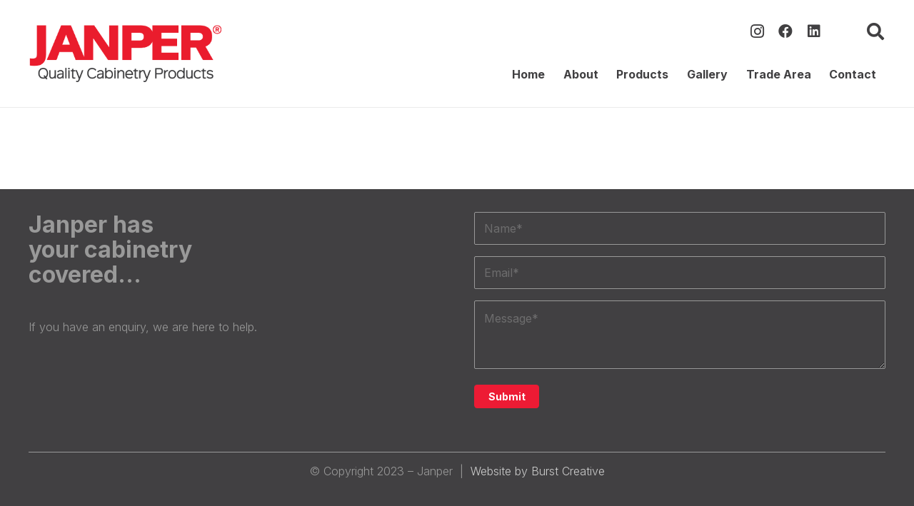

--- FILE ---
content_type: text/html; charset=utf-8
request_url: https://www.google.com/recaptcha/api2/anchor?ar=1&k=6LfWso8qAAAAAMm80yNDCPQfbGDvqvJ2FC9i2_sz&co=aHR0cHM6Ly93d3cuamFucGVyLmNvbS5hdTo0NDM.&hl=en&v=PoyoqOPhxBO7pBk68S4YbpHZ&size=invisible&anchor-ms=20000&execute-ms=30000&cb=z328ubuun7b4
body_size: 48629
content:
<!DOCTYPE HTML><html dir="ltr" lang="en"><head><meta http-equiv="Content-Type" content="text/html; charset=UTF-8">
<meta http-equiv="X-UA-Compatible" content="IE=edge">
<title>reCAPTCHA</title>
<style type="text/css">
/* cyrillic-ext */
@font-face {
  font-family: 'Roboto';
  font-style: normal;
  font-weight: 400;
  font-stretch: 100%;
  src: url(//fonts.gstatic.com/s/roboto/v48/KFO7CnqEu92Fr1ME7kSn66aGLdTylUAMa3GUBHMdazTgWw.woff2) format('woff2');
  unicode-range: U+0460-052F, U+1C80-1C8A, U+20B4, U+2DE0-2DFF, U+A640-A69F, U+FE2E-FE2F;
}
/* cyrillic */
@font-face {
  font-family: 'Roboto';
  font-style: normal;
  font-weight: 400;
  font-stretch: 100%;
  src: url(//fonts.gstatic.com/s/roboto/v48/KFO7CnqEu92Fr1ME7kSn66aGLdTylUAMa3iUBHMdazTgWw.woff2) format('woff2');
  unicode-range: U+0301, U+0400-045F, U+0490-0491, U+04B0-04B1, U+2116;
}
/* greek-ext */
@font-face {
  font-family: 'Roboto';
  font-style: normal;
  font-weight: 400;
  font-stretch: 100%;
  src: url(//fonts.gstatic.com/s/roboto/v48/KFO7CnqEu92Fr1ME7kSn66aGLdTylUAMa3CUBHMdazTgWw.woff2) format('woff2');
  unicode-range: U+1F00-1FFF;
}
/* greek */
@font-face {
  font-family: 'Roboto';
  font-style: normal;
  font-weight: 400;
  font-stretch: 100%;
  src: url(//fonts.gstatic.com/s/roboto/v48/KFO7CnqEu92Fr1ME7kSn66aGLdTylUAMa3-UBHMdazTgWw.woff2) format('woff2');
  unicode-range: U+0370-0377, U+037A-037F, U+0384-038A, U+038C, U+038E-03A1, U+03A3-03FF;
}
/* math */
@font-face {
  font-family: 'Roboto';
  font-style: normal;
  font-weight: 400;
  font-stretch: 100%;
  src: url(//fonts.gstatic.com/s/roboto/v48/KFO7CnqEu92Fr1ME7kSn66aGLdTylUAMawCUBHMdazTgWw.woff2) format('woff2');
  unicode-range: U+0302-0303, U+0305, U+0307-0308, U+0310, U+0312, U+0315, U+031A, U+0326-0327, U+032C, U+032F-0330, U+0332-0333, U+0338, U+033A, U+0346, U+034D, U+0391-03A1, U+03A3-03A9, U+03B1-03C9, U+03D1, U+03D5-03D6, U+03F0-03F1, U+03F4-03F5, U+2016-2017, U+2034-2038, U+203C, U+2040, U+2043, U+2047, U+2050, U+2057, U+205F, U+2070-2071, U+2074-208E, U+2090-209C, U+20D0-20DC, U+20E1, U+20E5-20EF, U+2100-2112, U+2114-2115, U+2117-2121, U+2123-214F, U+2190, U+2192, U+2194-21AE, U+21B0-21E5, U+21F1-21F2, U+21F4-2211, U+2213-2214, U+2216-22FF, U+2308-230B, U+2310, U+2319, U+231C-2321, U+2336-237A, U+237C, U+2395, U+239B-23B7, U+23D0, U+23DC-23E1, U+2474-2475, U+25AF, U+25B3, U+25B7, U+25BD, U+25C1, U+25CA, U+25CC, U+25FB, U+266D-266F, U+27C0-27FF, U+2900-2AFF, U+2B0E-2B11, U+2B30-2B4C, U+2BFE, U+3030, U+FF5B, U+FF5D, U+1D400-1D7FF, U+1EE00-1EEFF;
}
/* symbols */
@font-face {
  font-family: 'Roboto';
  font-style: normal;
  font-weight: 400;
  font-stretch: 100%;
  src: url(//fonts.gstatic.com/s/roboto/v48/KFO7CnqEu92Fr1ME7kSn66aGLdTylUAMaxKUBHMdazTgWw.woff2) format('woff2');
  unicode-range: U+0001-000C, U+000E-001F, U+007F-009F, U+20DD-20E0, U+20E2-20E4, U+2150-218F, U+2190, U+2192, U+2194-2199, U+21AF, U+21E6-21F0, U+21F3, U+2218-2219, U+2299, U+22C4-22C6, U+2300-243F, U+2440-244A, U+2460-24FF, U+25A0-27BF, U+2800-28FF, U+2921-2922, U+2981, U+29BF, U+29EB, U+2B00-2BFF, U+4DC0-4DFF, U+FFF9-FFFB, U+10140-1018E, U+10190-1019C, U+101A0, U+101D0-101FD, U+102E0-102FB, U+10E60-10E7E, U+1D2C0-1D2D3, U+1D2E0-1D37F, U+1F000-1F0FF, U+1F100-1F1AD, U+1F1E6-1F1FF, U+1F30D-1F30F, U+1F315, U+1F31C, U+1F31E, U+1F320-1F32C, U+1F336, U+1F378, U+1F37D, U+1F382, U+1F393-1F39F, U+1F3A7-1F3A8, U+1F3AC-1F3AF, U+1F3C2, U+1F3C4-1F3C6, U+1F3CA-1F3CE, U+1F3D4-1F3E0, U+1F3ED, U+1F3F1-1F3F3, U+1F3F5-1F3F7, U+1F408, U+1F415, U+1F41F, U+1F426, U+1F43F, U+1F441-1F442, U+1F444, U+1F446-1F449, U+1F44C-1F44E, U+1F453, U+1F46A, U+1F47D, U+1F4A3, U+1F4B0, U+1F4B3, U+1F4B9, U+1F4BB, U+1F4BF, U+1F4C8-1F4CB, U+1F4D6, U+1F4DA, U+1F4DF, U+1F4E3-1F4E6, U+1F4EA-1F4ED, U+1F4F7, U+1F4F9-1F4FB, U+1F4FD-1F4FE, U+1F503, U+1F507-1F50B, U+1F50D, U+1F512-1F513, U+1F53E-1F54A, U+1F54F-1F5FA, U+1F610, U+1F650-1F67F, U+1F687, U+1F68D, U+1F691, U+1F694, U+1F698, U+1F6AD, U+1F6B2, U+1F6B9-1F6BA, U+1F6BC, U+1F6C6-1F6CF, U+1F6D3-1F6D7, U+1F6E0-1F6EA, U+1F6F0-1F6F3, U+1F6F7-1F6FC, U+1F700-1F7FF, U+1F800-1F80B, U+1F810-1F847, U+1F850-1F859, U+1F860-1F887, U+1F890-1F8AD, U+1F8B0-1F8BB, U+1F8C0-1F8C1, U+1F900-1F90B, U+1F93B, U+1F946, U+1F984, U+1F996, U+1F9E9, U+1FA00-1FA6F, U+1FA70-1FA7C, U+1FA80-1FA89, U+1FA8F-1FAC6, U+1FACE-1FADC, U+1FADF-1FAE9, U+1FAF0-1FAF8, U+1FB00-1FBFF;
}
/* vietnamese */
@font-face {
  font-family: 'Roboto';
  font-style: normal;
  font-weight: 400;
  font-stretch: 100%;
  src: url(//fonts.gstatic.com/s/roboto/v48/KFO7CnqEu92Fr1ME7kSn66aGLdTylUAMa3OUBHMdazTgWw.woff2) format('woff2');
  unicode-range: U+0102-0103, U+0110-0111, U+0128-0129, U+0168-0169, U+01A0-01A1, U+01AF-01B0, U+0300-0301, U+0303-0304, U+0308-0309, U+0323, U+0329, U+1EA0-1EF9, U+20AB;
}
/* latin-ext */
@font-face {
  font-family: 'Roboto';
  font-style: normal;
  font-weight: 400;
  font-stretch: 100%;
  src: url(//fonts.gstatic.com/s/roboto/v48/KFO7CnqEu92Fr1ME7kSn66aGLdTylUAMa3KUBHMdazTgWw.woff2) format('woff2');
  unicode-range: U+0100-02BA, U+02BD-02C5, U+02C7-02CC, U+02CE-02D7, U+02DD-02FF, U+0304, U+0308, U+0329, U+1D00-1DBF, U+1E00-1E9F, U+1EF2-1EFF, U+2020, U+20A0-20AB, U+20AD-20C0, U+2113, U+2C60-2C7F, U+A720-A7FF;
}
/* latin */
@font-face {
  font-family: 'Roboto';
  font-style: normal;
  font-weight: 400;
  font-stretch: 100%;
  src: url(//fonts.gstatic.com/s/roboto/v48/KFO7CnqEu92Fr1ME7kSn66aGLdTylUAMa3yUBHMdazQ.woff2) format('woff2');
  unicode-range: U+0000-00FF, U+0131, U+0152-0153, U+02BB-02BC, U+02C6, U+02DA, U+02DC, U+0304, U+0308, U+0329, U+2000-206F, U+20AC, U+2122, U+2191, U+2193, U+2212, U+2215, U+FEFF, U+FFFD;
}
/* cyrillic-ext */
@font-face {
  font-family: 'Roboto';
  font-style: normal;
  font-weight: 500;
  font-stretch: 100%;
  src: url(//fonts.gstatic.com/s/roboto/v48/KFO7CnqEu92Fr1ME7kSn66aGLdTylUAMa3GUBHMdazTgWw.woff2) format('woff2');
  unicode-range: U+0460-052F, U+1C80-1C8A, U+20B4, U+2DE0-2DFF, U+A640-A69F, U+FE2E-FE2F;
}
/* cyrillic */
@font-face {
  font-family: 'Roboto';
  font-style: normal;
  font-weight: 500;
  font-stretch: 100%;
  src: url(//fonts.gstatic.com/s/roboto/v48/KFO7CnqEu92Fr1ME7kSn66aGLdTylUAMa3iUBHMdazTgWw.woff2) format('woff2');
  unicode-range: U+0301, U+0400-045F, U+0490-0491, U+04B0-04B1, U+2116;
}
/* greek-ext */
@font-face {
  font-family: 'Roboto';
  font-style: normal;
  font-weight: 500;
  font-stretch: 100%;
  src: url(//fonts.gstatic.com/s/roboto/v48/KFO7CnqEu92Fr1ME7kSn66aGLdTylUAMa3CUBHMdazTgWw.woff2) format('woff2');
  unicode-range: U+1F00-1FFF;
}
/* greek */
@font-face {
  font-family: 'Roboto';
  font-style: normal;
  font-weight: 500;
  font-stretch: 100%;
  src: url(//fonts.gstatic.com/s/roboto/v48/KFO7CnqEu92Fr1ME7kSn66aGLdTylUAMa3-UBHMdazTgWw.woff2) format('woff2');
  unicode-range: U+0370-0377, U+037A-037F, U+0384-038A, U+038C, U+038E-03A1, U+03A3-03FF;
}
/* math */
@font-face {
  font-family: 'Roboto';
  font-style: normal;
  font-weight: 500;
  font-stretch: 100%;
  src: url(//fonts.gstatic.com/s/roboto/v48/KFO7CnqEu92Fr1ME7kSn66aGLdTylUAMawCUBHMdazTgWw.woff2) format('woff2');
  unicode-range: U+0302-0303, U+0305, U+0307-0308, U+0310, U+0312, U+0315, U+031A, U+0326-0327, U+032C, U+032F-0330, U+0332-0333, U+0338, U+033A, U+0346, U+034D, U+0391-03A1, U+03A3-03A9, U+03B1-03C9, U+03D1, U+03D5-03D6, U+03F0-03F1, U+03F4-03F5, U+2016-2017, U+2034-2038, U+203C, U+2040, U+2043, U+2047, U+2050, U+2057, U+205F, U+2070-2071, U+2074-208E, U+2090-209C, U+20D0-20DC, U+20E1, U+20E5-20EF, U+2100-2112, U+2114-2115, U+2117-2121, U+2123-214F, U+2190, U+2192, U+2194-21AE, U+21B0-21E5, U+21F1-21F2, U+21F4-2211, U+2213-2214, U+2216-22FF, U+2308-230B, U+2310, U+2319, U+231C-2321, U+2336-237A, U+237C, U+2395, U+239B-23B7, U+23D0, U+23DC-23E1, U+2474-2475, U+25AF, U+25B3, U+25B7, U+25BD, U+25C1, U+25CA, U+25CC, U+25FB, U+266D-266F, U+27C0-27FF, U+2900-2AFF, U+2B0E-2B11, U+2B30-2B4C, U+2BFE, U+3030, U+FF5B, U+FF5D, U+1D400-1D7FF, U+1EE00-1EEFF;
}
/* symbols */
@font-face {
  font-family: 'Roboto';
  font-style: normal;
  font-weight: 500;
  font-stretch: 100%;
  src: url(//fonts.gstatic.com/s/roboto/v48/KFO7CnqEu92Fr1ME7kSn66aGLdTylUAMaxKUBHMdazTgWw.woff2) format('woff2');
  unicode-range: U+0001-000C, U+000E-001F, U+007F-009F, U+20DD-20E0, U+20E2-20E4, U+2150-218F, U+2190, U+2192, U+2194-2199, U+21AF, U+21E6-21F0, U+21F3, U+2218-2219, U+2299, U+22C4-22C6, U+2300-243F, U+2440-244A, U+2460-24FF, U+25A0-27BF, U+2800-28FF, U+2921-2922, U+2981, U+29BF, U+29EB, U+2B00-2BFF, U+4DC0-4DFF, U+FFF9-FFFB, U+10140-1018E, U+10190-1019C, U+101A0, U+101D0-101FD, U+102E0-102FB, U+10E60-10E7E, U+1D2C0-1D2D3, U+1D2E0-1D37F, U+1F000-1F0FF, U+1F100-1F1AD, U+1F1E6-1F1FF, U+1F30D-1F30F, U+1F315, U+1F31C, U+1F31E, U+1F320-1F32C, U+1F336, U+1F378, U+1F37D, U+1F382, U+1F393-1F39F, U+1F3A7-1F3A8, U+1F3AC-1F3AF, U+1F3C2, U+1F3C4-1F3C6, U+1F3CA-1F3CE, U+1F3D4-1F3E0, U+1F3ED, U+1F3F1-1F3F3, U+1F3F5-1F3F7, U+1F408, U+1F415, U+1F41F, U+1F426, U+1F43F, U+1F441-1F442, U+1F444, U+1F446-1F449, U+1F44C-1F44E, U+1F453, U+1F46A, U+1F47D, U+1F4A3, U+1F4B0, U+1F4B3, U+1F4B9, U+1F4BB, U+1F4BF, U+1F4C8-1F4CB, U+1F4D6, U+1F4DA, U+1F4DF, U+1F4E3-1F4E6, U+1F4EA-1F4ED, U+1F4F7, U+1F4F9-1F4FB, U+1F4FD-1F4FE, U+1F503, U+1F507-1F50B, U+1F50D, U+1F512-1F513, U+1F53E-1F54A, U+1F54F-1F5FA, U+1F610, U+1F650-1F67F, U+1F687, U+1F68D, U+1F691, U+1F694, U+1F698, U+1F6AD, U+1F6B2, U+1F6B9-1F6BA, U+1F6BC, U+1F6C6-1F6CF, U+1F6D3-1F6D7, U+1F6E0-1F6EA, U+1F6F0-1F6F3, U+1F6F7-1F6FC, U+1F700-1F7FF, U+1F800-1F80B, U+1F810-1F847, U+1F850-1F859, U+1F860-1F887, U+1F890-1F8AD, U+1F8B0-1F8BB, U+1F8C0-1F8C1, U+1F900-1F90B, U+1F93B, U+1F946, U+1F984, U+1F996, U+1F9E9, U+1FA00-1FA6F, U+1FA70-1FA7C, U+1FA80-1FA89, U+1FA8F-1FAC6, U+1FACE-1FADC, U+1FADF-1FAE9, U+1FAF0-1FAF8, U+1FB00-1FBFF;
}
/* vietnamese */
@font-face {
  font-family: 'Roboto';
  font-style: normal;
  font-weight: 500;
  font-stretch: 100%;
  src: url(//fonts.gstatic.com/s/roboto/v48/KFO7CnqEu92Fr1ME7kSn66aGLdTylUAMa3OUBHMdazTgWw.woff2) format('woff2');
  unicode-range: U+0102-0103, U+0110-0111, U+0128-0129, U+0168-0169, U+01A0-01A1, U+01AF-01B0, U+0300-0301, U+0303-0304, U+0308-0309, U+0323, U+0329, U+1EA0-1EF9, U+20AB;
}
/* latin-ext */
@font-face {
  font-family: 'Roboto';
  font-style: normal;
  font-weight: 500;
  font-stretch: 100%;
  src: url(//fonts.gstatic.com/s/roboto/v48/KFO7CnqEu92Fr1ME7kSn66aGLdTylUAMa3KUBHMdazTgWw.woff2) format('woff2');
  unicode-range: U+0100-02BA, U+02BD-02C5, U+02C7-02CC, U+02CE-02D7, U+02DD-02FF, U+0304, U+0308, U+0329, U+1D00-1DBF, U+1E00-1E9F, U+1EF2-1EFF, U+2020, U+20A0-20AB, U+20AD-20C0, U+2113, U+2C60-2C7F, U+A720-A7FF;
}
/* latin */
@font-face {
  font-family: 'Roboto';
  font-style: normal;
  font-weight: 500;
  font-stretch: 100%;
  src: url(//fonts.gstatic.com/s/roboto/v48/KFO7CnqEu92Fr1ME7kSn66aGLdTylUAMa3yUBHMdazQ.woff2) format('woff2');
  unicode-range: U+0000-00FF, U+0131, U+0152-0153, U+02BB-02BC, U+02C6, U+02DA, U+02DC, U+0304, U+0308, U+0329, U+2000-206F, U+20AC, U+2122, U+2191, U+2193, U+2212, U+2215, U+FEFF, U+FFFD;
}
/* cyrillic-ext */
@font-face {
  font-family: 'Roboto';
  font-style: normal;
  font-weight: 900;
  font-stretch: 100%;
  src: url(//fonts.gstatic.com/s/roboto/v48/KFO7CnqEu92Fr1ME7kSn66aGLdTylUAMa3GUBHMdazTgWw.woff2) format('woff2');
  unicode-range: U+0460-052F, U+1C80-1C8A, U+20B4, U+2DE0-2DFF, U+A640-A69F, U+FE2E-FE2F;
}
/* cyrillic */
@font-face {
  font-family: 'Roboto';
  font-style: normal;
  font-weight: 900;
  font-stretch: 100%;
  src: url(//fonts.gstatic.com/s/roboto/v48/KFO7CnqEu92Fr1ME7kSn66aGLdTylUAMa3iUBHMdazTgWw.woff2) format('woff2');
  unicode-range: U+0301, U+0400-045F, U+0490-0491, U+04B0-04B1, U+2116;
}
/* greek-ext */
@font-face {
  font-family: 'Roboto';
  font-style: normal;
  font-weight: 900;
  font-stretch: 100%;
  src: url(//fonts.gstatic.com/s/roboto/v48/KFO7CnqEu92Fr1ME7kSn66aGLdTylUAMa3CUBHMdazTgWw.woff2) format('woff2');
  unicode-range: U+1F00-1FFF;
}
/* greek */
@font-face {
  font-family: 'Roboto';
  font-style: normal;
  font-weight: 900;
  font-stretch: 100%;
  src: url(//fonts.gstatic.com/s/roboto/v48/KFO7CnqEu92Fr1ME7kSn66aGLdTylUAMa3-UBHMdazTgWw.woff2) format('woff2');
  unicode-range: U+0370-0377, U+037A-037F, U+0384-038A, U+038C, U+038E-03A1, U+03A3-03FF;
}
/* math */
@font-face {
  font-family: 'Roboto';
  font-style: normal;
  font-weight: 900;
  font-stretch: 100%;
  src: url(//fonts.gstatic.com/s/roboto/v48/KFO7CnqEu92Fr1ME7kSn66aGLdTylUAMawCUBHMdazTgWw.woff2) format('woff2');
  unicode-range: U+0302-0303, U+0305, U+0307-0308, U+0310, U+0312, U+0315, U+031A, U+0326-0327, U+032C, U+032F-0330, U+0332-0333, U+0338, U+033A, U+0346, U+034D, U+0391-03A1, U+03A3-03A9, U+03B1-03C9, U+03D1, U+03D5-03D6, U+03F0-03F1, U+03F4-03F5, U+2016-2017, U+2034-2038, U+203C, U+2040, U+2043, U+2047, U+2050, U+2057, U+205F, U+2070-2071, U+2074-208E, U+2090-209C, U+20D0-20DC, U+20E1, U+20E5-20EF, U+2100-2112, U+2114-2115, U+2117-2121, U+2123-214F, U+2190, U+2192, U+2194-21AE, U+21B0-21E5, U+21F1-21F2, U+21F4-2211, U+2213-2214, U+2216-22FF, U+2308-230B, U+2310, U+2319, U+231C-2321, U+2336-237A, U+237C, U+2395, U+239B-23B7, U+23D0, U+23DC-23E1, U+2474-2475, U+25AF, U+25B3, U+25B7, U+25BD, U+25C1, U+25CA, U+25CC, U+25FB, U+266D-266F, U+27C0-27FF, U+2900-2AFF, U+2B0E-2B11, U+2B30-2B4C, U+2BFE, U+3030, U+FF5B, U+FF5D, U+1D400-1D7FF, U+1EE00-1EEFF;
}
/* symbols */
@font-face {
  font-family: 'Roboto';
  font-style: normal;
  font-weight: 900;
  font-stretch: 100%;
  src: url(//fonts.gstatic.com/s/roboto/v48/KFO7CnqEu92Fr1ME7kSn66aGLdTylUAMaxKUBHMdazTgWw.woff2) format('woff2');
  unicode-range: U+0001-000C, U+000E-001F, U+007F-009F, U+20DD-20E0, U+20E2-20E4, U+2150-218F, U+2190, U+2192, U+2194-2199, U+21AF, U+21E6-21F0, U+21F3, U+2218-2219, U+2299, U+22C4-22C6, U+2300-243F, U+2440-244A, U+2460-24FF, U+25A0-27BF, U+2800-28FF, U+2921-2922, U+2981, U+29BF, U+29EB, U+2B00-2BFF, U+4DC0-4DFF, U+FFF9-FFFB, U+10140-1018E, U+10190-1019C, U+101A0, U+101D0-101FD, U+102E0-102FB, U+10E60-10E7E, U+1D2C0-1D2D3, U+1D2E0-1D37F, U+1F000-1F0FF, U+1F100-1F1AD, U+1F1E6-1F1FF, U+1F30D-1F30F, U+1F315, U+1F31C, U+1F31E, U+1F320-1F32C, U+1F336, U+1F378, U+1F37D, U+1F382, U+1F393-1F39F, U+1F3A7-1F3A8, U+1F3AC-1F3AF, U+1F3C2, U+1F3C4-1F3C6, U+1F3CA-1F3CE, U+1F3D4-1F3E0, U+1F3ED, U+1F3F1-1F3F3, U+1F3F5-1F3F7, U+1F408, U+1F415, U+1F41F, U+1F426, U+1F43F, U+1F441-1F442, U+1F444, U+1F446-1F449, U+1F44C-1F44E, U+1F453, U+1F46A, U+1F47D, U+1F4A3, U+1F4B0, U+1F4B3, U+1F4B9, U+1F4BB, U+1F4BF, U+1F4C8-1F4CB, U+1F4D6, U+1F4DA, U+1F4DF, U+1F4E3-1F4E6, U+1F4EA-1F4ED, U+1F4F7, U+1F4F9-1F4FB, U+1F4FD-1F4FE, U+1F503, U+1F507-1F50B, U+1F50D, U+1F512-1F513, U+1F53E-1F54A, U+1F54F-1F5FA, U+1F610, U+1F650-1F67F, U+1F687, U+1F68D, U+1F691, U+1F694, U+1F698, U+1F6AD, U+1F6B2, U+1F6B9-1F6BA, U+1F6BC, U+1F6C6-1F6CF, U+1F6D3-1F6D7, U+1F6E0-1F6EA, U+1F6F0-1F6F3, U+1F6F7-1F6FC, U+1F700-1F7FF, U+1F800-1F80B, U+1F810-1F847, U+1F850-1F859, U+1F860-1F887, U+1F890-1F8AD, U+1F8B0-1F8BB, U+1F8C0-1F8C1, U+1F900-1F90B, U+1F93B, U+1F946, U+1F984, U+1F996, U+1F9E9, U+1FA00-1FA6F, U+1FA70-1FA7C, U+1FA80-1FA89, U+1FA8F-1FAC6, U+1FACE-1FADC, U+1FADF-1FAE9, U+1FAF0-1FAF8, U+1FB00-1FBFF;
}
/* vietnamese */
@font-face {
  font-family: 'Roboto';
  font-style: normal;
  font-weight: 900;
  font-stretch: 100%;
  src: url(//fonts.gstatic.com/s/roboto/v48/KFO7CnqEu92Fr1ME7kSn66aGLdTylUAMa3OUBHMdazTgWw.woff2) format('woff2');
  unicode-range: U+0102-0103, U+0110-0111, U+0128-0129, U+0168-0169, U+01A0-01A1, U+01AF-01B0, U+0300-0301, U+0303-0304, U+0308-0309, U+0323, U+0329, U+1EA0-1EF9, U+20AB;
}
/* latin-ext */
@font-face {
  font-family: 'Roboto';
  font-style: normal;
  font-weight: 900;
  font-stretch: 100%;
  src: url(//fonts.gstatic.com/s/roboto/v48/KFO7CnqEu92Fr1ME7kSn66aGLdTylUAMa3KUBHMdazTgWw.woff2) format('woff2');
  unicode-range: U+0100-02BA, U+02BD-02C5, U+02C7-02CC, U+02CE-02D7, U+02DD-02FF, U+0304, U+0308, U+0329, U+1D00-1DBF, U+1E00-1E9F, U+1EF2-1EFF, U+2020, U+20A0-20AB, U+20AD-20C0, U+2113, U+2C60-2C7F, U+A720-A7FF;
}
/* latin */
@font-face {
  font-family: 'Roboto';
  font-style: normal;
  font-weight: 900;
  font-stretch: 100%;
  src: url(//fonts.gstatic.com/s/roboto/v48/KFO7CnqEu92Fr1ME7kSn66aGLdTylUAMa3yUBHMdazQ.woff2) format('woff2');
  unicode-range: U+0000-00FF, U+0131, U+0152-0153, U+02BB-02BC, U+02C6, U+02DA, U+02DC, U+0304, U+0308, U+0329, U+2000-206F, U+20AC, U+2122, U+2191, U+2193, U+2212, U+2215, U+FEFF, U+FFFD;
}

</style>
<link rel="stylesheet" type="text/css" href="https://www.gstatic.com/recaptcha/releases/PoyoqOPhxBO7pBk68S4YbpHZ/styles__ltr.css">
<script nonce="mWic8vWzGUup-Ile3ABC2w" type="text/javascript">window['__recaptcha_api'] = 'https://www.google.com/recaptcha/api2/';</script>
<script type="text/javascript" src="https://www.gstatic.com/recaptcha/releases/PoyoqOPhxBO7pBk68S4YbpHZ/recaptcha__en.js" nonce="mWic8vWzGUup-Ile3ABC2w">
      
    </script></head>
<body><div id="rc-anchor-alert" class="rc-anchor-alert"></div>
<input type="hidden" id="recaptcha-token" value="[base64]">
<script type="text/javascript" nonce="mWic8vWzGUup-Ile3ABC2w">
      recaptcha.anchor.Main.init("[\x22ainput\x22,[\x22bgdata\x22,\x22\x22,\[base64]/[base64]/[base64]/[base64]/[base64]/[base64]/KGcoTywyNTMsTy5PKSxVRyhPLEMpKTpnKE8sMjUzLEMpLE8pKSxsKSksTykpfSxieT1mdW5jdGlvbihDLE8sdSxsKXtmb3IobD0odT1SKEMpLDApO08+MDtPLS0pbD1sPDw4fFooQyk7ZyhDLHUsbCl9LFVHPWZ1bmN0aW9uKEMsTyl7Qy5pLmxlbmd0aD4xMDQ/[base64]/[base64]/[base64]/[base64]/[base64]/[base64]/[base64]\\u003d\x22,\[base64]\\u003d\x22,\x22N8KLwr0kw7Uowpk5GMKFcjkXwq3DmMKxw4jCulHDvMKJwrg6w5gESX0KwpkFNGV7fsKBwpHDpADCpMO4JsONwpx3wo/[base64]/DnHgtwpvDs8OxdMOBw7rDgcOhw5DDnlQuw6jCnTbDsBXCkR1zw6kZw6zDrMO/wrPDq8OLbsKKw6TDk8OZwpbDv1JbeAnCu8K/YMOVwo9PamZpw5d3F0TDkcOGw6jDlsOoN0TCkBrDjHDClsOZwrAYQAvDtsOVw7x6w6fDk04YFMK9w6EZFQPDolxQwq/Cs8O6K8KSRcKlw5YBQ8OIw5XDt8O0w4dScsKfw7/DjxhofsKHwqDCmljCmsKQWVlkZ8ORJMKUw4t7IsKJwpojY1Aiw7siwr07w4/[base64]/H8OAwpDDosKPwqrCvnDDgMOHDcKHw5jDoMKpb8KkG8K2w6VYA3MWw7DCikHCq8OmQ1bDnWjCtX49w7XDkC1BL8KvwozCo2zCmQ5rw7kBwrPCh3jCkwLDhVXDrMKOBsOUw49RfsOHE0jDtMOsw7/[base64]/CnsOawoPDuMKjw6MEwq0tw4/Cm8KFN8KqwrPDtFI+WWjCj8Oxw6Faw7sTwrgnwpXClxEcWipdCnNRHMOjDMOwY8KRwrPCh8KhUcOww71uwq5/w5UYODXChA5DVSLCuBzCucKmw5DCo1hUcsO3w5vCpcKOYMKtw6TCqFFKw5XCqUojw6FJMcK9O1vCiWgTdMOOfsKhMsKGw4UHwq0zXMOJw43CkMOWY3bDiMKjw6jDgcK3w4RFw7Y5d3g9wp7Di1UtHcK9dcK/[base64]/C3XDjMOBG8Olwp5Qw5wuw4vDksK0w6k8wpnDq8KwfsO/w7NDw4AWE8OTcxDCiWDCs0dlw5LCucKBKi3Co0E3G0jCo8K4R8O5wrFqw4HDjMO9ACp4HsOrE2NXYMO7e3LDmCJFw7zCgUJEwqXCuTfCnC8dwpchwqXDl8OpwqXCrCEYdcOQb8KdQzN7dx/DuDzCocKBwrHDoDtDw4LDrcKZJ8K5G8Ojd8K9w6rCpE7DmMOgw4FHw7xFwrzCmB7CigAdLsOow5TCn8KGwqcETMOfworCj8KyKSnDpzPDpQLDtHU3WmLDqcO8wpV0DG7DpVVdCXIPwqVTw5/CpTx0a8OOw4J0VsKtTgABw4U9dMKdw6sowqF2FUB4YMOZwpV4K27DmsKyLsKUw48eKcOIwq01WkHDpnbClxHDkAvDnmdYw7Qoe8OPwpUUw7MvZm/Cl8KIEcK8w4nCigXDlQRjwq3DtW/[base64]/CrSU8w5HDlG3Cuz3CtkzCqcOrwpbCk0QKLMOOwrPDhFRDwpbDqkbCrAXDhsOrbMKJTyzCvMOJw6DDhljDmSUBwo9BwrTDjcK0G8KtXcOLV8O4wrNDw582w55lwpIUwp/DimvDisO6wrHDlsO/wofDl8K0woMReBHDoiRTw7AQasOBwpRsf8ODTgVTwpEbwpRYwp3Do0LCnw3DplnCp2A8BV1WPcKxIAnCt8Oqw7lZIsOpKsO0w7bCqmHCs8OGX8OXw50zw4VhBBkawpJ4wrs7YsOxSsO7Cxd9wobDrcKJw5DClcOHCcOLw7vDi8OEHMK3BhPDnyjDpjTCrGrDrMO4wp/DhsOIwpbCnCFBHi0qecKnw53CqwpcwrpOYVTDvTrDosO0wqLCjxrDjnvCt8KIw5/Dh8KCw5/DqBkPecOdYMKIMzbDvgXDg37DqsOERzjCnQtPw6Zxw7/CosO1IEJQw6AcwrTCgiTDqk7DuFTDiMOWWgzCg0orfmsNw65Cw7LCicOzRjxzw6wTd14IXnMoQjPDhsKPw6zDv1TDrBZSHSkawonDsWfCrBvCgsKoL2HDnsKRZCPCmMKSEDMlUmtUW2Q/IWrDjm5Pwp9Cw7INHMODAsKHworDoktKEcORGTjDtcK9w5DCgcOXwqbChsKrw7LDtBjCr8KeOMKBwrNNw4TCmmvDp17DpQ8Tw5lKRMO8E3TDocKow6hWbcKiGF/DoT4Yw7fDssOfTcKvwptSL8OMwoF1c8Ouw68QC8KmLsK9YD9mw5bDoiLDpMO/L8KuwpXDuMO7wpptw7LCtmrCocK0w4vCgWjDicKrwqhKw7/DiBBCwrh+GyfDhMKWwr7CuRE5U8OfasKlBjNjD2LDjcKmw6PCncKCw6hVwo7DqMO1TyMtwq3Ctn/CscKhwrUmIcKZwojDssKOcQXDq8KdVHPChhkewqfDu3w1w4FSwrQVw5w6w5PDsMO7BsK/w4tcbg0eW8Ktw6dUwpQDJyhCBFPDsVPCqHcuw4DDgDp2OWV7w7h3w5fCt8OKesKRw4/CmcKKHsO3HcK0wo4cw5zCqWF5w5FzwppqScOLw6jDj8O9YgbCgcOKw51BY8O+wrnCl8KHLMOcwq1HMTPDlVw1w5fCjhjDksOeNsKAGQdkw4fCqnI4w6lDSsKvPGPDrsK6w7ENw5PCqcKWesKmw7AHHsKkesO6w59Jwp15w7/Ds8K8wr4tw43DtMKlwoHDvMOdE8KwwrNQf3dHYMKfZEHCpmzCgTrDqMKUW1hywqNDwqlQw7jChyRRw7LCtcKmwq8rA8OtwqrDsxcrwoUlT03ClUMOw5xVSSxURSDDmQptAm5Jw6Jiw61Hw5/[base64]/[base64]/CtyNtw540wpDCjXLDqCE8wp7DunfCsC/CvsORw4s/ECE5wq54N8O4V8K/w4HCsnnCrBHClhHDkMOLw5TDnsK3e8OuC8OCw5JuwpIDKnlPbcKaEMOfwrYiQVd+GkkgaMKBcXB2cVbDmMKrwqF/wo0YIRbDpsOIVMO/[base64]/McKyZ8ODfAtDdwpaw5cmw6XCo8KgMcOJLcKRw710XzltwrpfIQzDgjxxUXHCjhXCi8KPwpvDhsOnw7ENMUTDucOew6HCqUlVwqU0IsK9w6XDsSfDmAl2FcOkw6svBFJ3CcOaL8OBHhHDmAnCoRs7w5bCmUd+w5TDpz1xw5/DqQsqTz0WDX/[base64]/DusOFwoPCj0MZwrrCusKaXcOWw7LDtkIkORTDrsKPwrzDoMKWGg8KYT46fMKvwqnCrsKlwqPCglTDpnbDg8Kqw4XDnXhNR8K+R8OYaF1/c8Onwroewp8PUFHDnMOfRB4JLcO8wpTChwMlw5U7ClkTdVPDtkjDk8Kgw5TDg8O0GS/DrsKcw5fDmMKWKCxiDRbCrMORSVbDsRwVwqoAw58ASyrDo8OAw7wNRGleW8Kvw4ZcU8Kpw5hPbnF/GnHDuWMTBsOgw7BLw5HDvCLCp8KAwrpBacO+Un93LQ8Uwp/Do8KVesKow5LChhdIUHPCu2RdwohMw57Co1lsaCpGwofCsQUccnw1CcKnE8Okw6c8w4/DnDXCpGdQwq7DlAUzw63CpDgeL8O1wr1eworDrcONw4bCoMKuFMO3w5XDu2MCwptww7J7JsKvbsKbwoIdEsOOwpgbwpsYWMOgw70KPgHDs8O+wp8mw5wXBsKeA8OMwq7CmMKJHRVRWQnCjC/[base64]/w60wwow6GMOlw4fCgsKFwoXCpsOSw5Q+wrR+woXDnWHClMO2wp/CjQXCuMOBwpQLYMKkFynCicOWDsKrSMKJwqrCvTbCpcKyc8OKKEYqw6XDsMKZw5U8XsKRw5zCo0rDmMKVDcKAw5lxw6jCpcOcwqbCqB4dw4h6w6/DuMO+GMKJw5PCvcKGZMOMMUhRw59YwrVVwqfCi2fChcOddBYWw4fCmsK/dRxIw4bClsO0woQ9wqvDgsOdwp/DgnpiMXTDiA0SwpnCmMOyWx7CrsOWbcKRJMOhwrjDqR9vw7LCuXcoH2/Cm8OoM0JUdA1/[base64]/DtMKowrHCjVgbNcOxBMKJw7h5w755AMOMD0zDgnMKUcOOwolWwqlMH01MwqxPaQjDt2/DqcOHw6UQGcKNQhrDo8OOw4bDoAPCmcOvwoXCr8KqR8KiOhLCjcKJw4DCriFbT2vDt07DrB3DscOlfVNLAsKPFsO1a3gmD2x3w5p0OgTDgWEsJW17fMO1GQDDisObwr3DnHcfSsOtFDzDpxvDtsKJD1ADwrZ1P17Cj1o4wqjDmlLDvsOTfh/Cq8KewpljMcKsNcOaYDHCvTUkw5nDnD/[base64]/DmsKSSm9/HXzCtcO0wovCsVPDsQNYfGzDu8OxWMOuw4Y5WcK4w5nDhcKWD8KddsO4wooIw4kfw5xawqvDokPCqkVJRcKpwoUlw5AtFQlew5kJw7bDqcO/[base64]/Dl3rDlSZRw5rDjwrCsMKTw7HDiDILW0B5P8O0wpgRP8Kkwq/Dr8Kkwr/DnDcgw5c3UEZtF8Ovw5nCrn0RQ8K/[base64]/[base64]/CicOkw4XCs8OKw7rCo3vDtcK8w5BAMDTCiQvClcKpcsOCw5zDqyFOwrDDqWs7wqjDvwvDnhczTsK9wrozw6pLw7/[base64]/Cg3/DnMO9w59qw4hAw7DDrcOJw7snTALClQclwrpFwq7Dt8ObwrVKGmtGwqAyw6/DgS7ClsO6w5oGwp9zw5wsd8OVw7HClHF0wpkbB2Afw6TDplTDryonw60zw7rCnlvCkBfDmsOXw6tdA8Okw5PCnSIBAcOYw5wsw7ZgUcKrasK/[base64]/CgldjPzIzA2nCl8OwDMOrVsOLwp7CghTDoMOEFsOEw7tjQ8OXeFfChMKMM0thE8O1UWzDiMOEACTCs8KGwqzDqcOXPMO8OsK7UAJgMBzCisKbJALDncKXw63ChsKrVHvCpS8tJ8K1JHrDoMO/[base64]/[base64]/w4c/[base64]/Dv8KFMknDicOiH8KOA1XDtHrDv2V4wrosw7oCwp3CiUjDvMKlVFTCm8OwEmfCuC/Dj2Evw5HDjw0mw5wnw7fCpB4zwqYQN8KYKsOWw5nCjwUBwqDCscKBfcKlwq9dw51lwpnCnhhQYE/[base64]/DhjnCiDrDrMO9wqcyUxg/w7knw7QKLsOeWsKKwpzCilnChFvCsMKpcghWb8KhwpbCrMOUwoTDhcKWeQEeXl3DqRfCtMOgRSoeIMKcIsKiwoHDncKLYcK2w5AlWMKPwptpHcOkw4PDqSIlw4nDqMK/EMOMw4UXw5Nhw6nCkMOcesKJwqdow6jDmMKMJGrDiGRSw5vCpMOeQ3/CkzvCo8KgV8OuJVbDtsKJbMO8EwIJwqULE8K7fVQ6woEXJBMuwrs8w4NjMsKJB8Opw51iQljDl0HCvgVFwrvDqMK2wohPRsKOw7PDiBjDsifCpllGGMKFw7PCpj/[base64]/Dq8KCA1DDvztZcGLDhMONwpTDscOtwrshwoXDq8KswqR8w4tsw4Ynw73CjDxVw4k6wr4lw5AnPMK1SMOTNcK2wo0tRMKDw7teDMOGw6saw5BBw4VDwqfClMOCGsOOw5TCpSwCwphYw5c0fixdwrvCgsKcwrvCpB/[base64]/DmhHDiEZIccOfJFZdO8K6w5nChsK6SXDCviTDugvCsMKyw5cowoswX8ONw7fDrsOzw5w8wpxHJcOINGhuwq5pWkPDgcKSfMOUw5fCnTtMQSTDrFbCscKPw5rCsMKUwrfDiDoIw6bDo3zDkcOkw5wawonChSFwCcOcGsK9wrrCksK+MFDCgVNYwpfCnsOOwqkGwp/DkG/CksOzUzIzFCM4LisQUcKYw5bCklEJc8OVw7ZtC8OeZRXCtsKdwqfDm8KXwpdGASMVAW45Xhh2TsO/w5I/[base64]/Dh0fDusOtLxEQw5ZFw6AAKcKbasKPChpaIxnCmxTDpyzDo3TDilPDjsOxwr9SwoDCo8K9GVXDpzHDiMK/[base64]/[base64]/CgCjCgsOuPMOnw4QWfnMUwqHCnBhETwHDih4VCB0Mw45Ww67Cm8O7w5MNDh8ZKxMow4zCnlnDtVRpBcOOEXfDjMOrQlfDrAXDv8OFREFKJsKkwprDjxkTw5jCp8KObcOKwqHDqMORwqZYwqXDpMKGdG/Cj356w6jDhMKbw40bT1jDiMOZWcKSw7AaG8O2w47CgcOxw63DrcOoI8ODwpDDpMKAdwEeaCFLJzEpwqA9bzxmG1kIKsKjFcOqGWnCjcOjID96w5bChh/CssKDCsOGJ8OLwojCm1x2agBLw7JKNMKKwogyXsOFw7XDqRPCgyobwqvDjW56wqxKLCUfw7vCl8OFGV7DmcK9IcO9QcK5U8OCw4PCgSfDnMOmCcK9IUTDlH/[base64]/[base64]/DrjEsdMOpw7AUd8O3EhlPwrxiVzTDp8O4MsOlwq7DrkjDpR8Bw6JpLsKZwqLDmE8EWMOSwpB7B8OQwolbw6jCnsOdTSfCjsKAWUDDrQ46w60vVcKQT8OkMMKewowow5rCuAhIw58ow6NdwoUDwocdQ8KWCAILwqE7w7tfSxjDlsOaw4/CgRJew6NLY8OYwo3DpMKjATB8w6/[base64]/DlsKwwqBVFFoaw4bCn8OzJijCpyFGw6/CkEoZb8KRe8OKw6hrwpETbC8Ow43Cgi/[base64]/wrkwwpPDo3zCvsOLFMKswrzChcO1w4IkwrBww6c/HhnCvcKIO8KsVcOvYn3DnkXDtcOMw5TDvU9MwpwEw5HCvcO4wq94wqvCmMKvWsKvRsOwFMKtdVnDlXd4wo7Dl0VBTCrCuMOKU15aGsKadsOxwrJ3U13Dq8KAHcOeWhfDh3TCicKzw6DDp1U7wod/[base64]/DtcODUcKLw7Ilw64tEMK5w6sPwqLClVknTgkRw5R/[base64]/DqMOww7hgwrVhKsKvwpjDl8O/H8ONLsO4wpfCp8O9HHHCqC7Dum3CsMOIw4FXXl0EL8OYwrhxAMKZwrPDoMOqSR7DmcObecOhwqXDq8KYbcKGGTAFUA7CssK0SsO6Ph9MwpfCpHoCOsO7SylmwpXCmsOiQ1jDnMKDw4RqZMKxUsKxwptuwqFKS8O5w60FGgFAUyNzS1/CkcOzB8KDMQLDs8KiMcOeSXwZwoTCm8ObWMOFXwzDqcKfw6IXJ8KCw5Jnw6oiVzlNNcOBAF3CkAXCtsOGM8O2KTTCpsO9wq1kwogCwo3Dt8KEwp/DuHYIw6cwwrM+WMK9A8ObBzhXAMKQw6HDngRPd2zDvMK7Wh5GDMKEfx4xwox4WQDDnsKMHMKodjjDrljCrkk6N8O+w4AdUy8hA3DDhMO9E1HCmcO7wrh/A8O8wr/DscOVEMOoQ8KWw5fCicK5wrfCmg5GwqfCvMKzaMKFQ8K2X8KnDXHCt1TCscOpOcODQWQlwq48wqrDpUnCo08zV8OrDXjCjg8awrwrUGPDp33Cg23Co1nDq8Oqw7LDjcOQwo7ChHPCji/DsMOpw7R4NMK1woAEw6nCsxBNwqhJWDDDrnnCm8KPwqsuUW7CiCTChsKBQ1nCowskKgB/wpUbVMK6wrzCh8K3PsK6FWdpYVdiwoBKwqDDpsO8Pmg3RcK2w4VOw7dSBDYAWnbCrMKKbDJMb0LCnsOBw7rDtW3Cu8OhfBZoBy/Dl8KmMBjCksKrw5fCjQvCsjYQIcO1w5NLw7nDjRoKwpTDm35pJ8OGw5dfw6Uaw6tfMMOASMKiJ8KyVsKqwrVZwo9yw4gDU8OZYMOoLMOhw6jCjMOqwrfDvxkTw4nDhkZyL8OdTMKUS8KpSsO3JRJoH8Ohw5PDlMKnwrnCgMKbS1hjXsKrX1d/wr/DgMKvwoHCnsKAKsONUi9gTkwHUGEYccOuUcKbwqXDh8KOw6Imw77CrMO9w7dQT8O1bsOnXsOSw74kw6zClsOKwrnDrMOGwrdYZhDCoE/[base64]/DmcK3wq3CmAXDiGnCh1XCoMKXw6wvFjPDgRLCjBPCqMKmPsOcw7FjwokDAMKef29Uw6tgfGJKwrPCtMOyJMKcKgnCuHPDtsOhw7PDjxJ5w4TDuHDDlgMMAgzDmjQhch/DrsO3DsOCw7Qlw5gfw5oebD1ZM1HClsKcw4PCp2VBw5DDtybDlTnDtcKmw5c6AkMKZsK/w6vDnsKRQsOEw4xgwrkSw4hxFsKowpNDw4kDw4FpMsOPRClPA8Klw5Rtw77DpsOiwqZzw4PDtCjCsT7DpcOBKkdNOcO2V8OpNGcow5pOw5BZw74Hw602wqDCr3PDnsOSI8KJw5xuwpfCoMK5N8KQw4jDqiJEWTbDtznCpcKJI8KzAcOrDjZTw4Upw5fDj24zwq/DpHhEQMO7YUrClcOxJcO+VH9GNMKZw4QMw5F5w7/[base64]/Dv8OoeiXCvcOSw7zDpMKjwofDq3fDsMK5UsOsK8KXwr/ChMKaw6DCucKDw5LCkMKVwqFZTlUHwoPDtHfCqQNJNsOResKRw4XDisONw5k1w4HCrcKHw7RYVzt1UnR8wq4Qw5nDhMOgP8OXDyHCgMK7w4PDncOLfcOeX8OCEsKNecKibgzDthrDoS/Dr1bCgMO3axfDhHLDkcKtw6kOwo7DjStaw7PDqMOFScK+f1NnWkhtw6BNT8KfwonDkWIZDcKEwoELw5p+EjbCpVhAeUQBHnHChGNWQhDChSrDkXxnw53DjUVUw7rClcKOeVVKwrPCosKZw4Nlwrhhw6ZUfsO/w6bCiC3Dhn/CiCRbw6fDnSTClMK4w4c/[base64]/CiWvCocKRwpfDvcKzBGHCpMKsPQ4Ywpt/[base64]/Dkw5Ewr3CojTDj8KXwrQfDsKbwr3CmUsJQULDlRk+IxDDsGV3w7vCucODw5RDcTIyIsOjwo7Di8OoUsK9w6Z+w7IrJcOcwoUSasKME11mcW9awq/[base64]/CrsOuwo7ClsK9KkUywr/[base64]/[base64]/wqXCmMOHwrrDs3XClcORwrp7w71fwpYTS8K0a8OkQMOPKzjCtMKTwo3DvyfCkcO4wrc+w5/DtUDDr8KWw7/[base64]/DqWVEwrM0YnfDh3vCrcKqw5vDgFDChGHClhZERcOhwqTCvsOBw5/CuA0ewr/DpsOiegPChcOYw7nDscKHDShWwoTCkAlTJlMrw4zDscOxwonCqmBPCXDDrEDCj8OAI8KtECRdw67DrcK1EcKPwrV+w6hFw4vCk0DCnmofMy7DkMKaXcKcwporwpHDiX/DgB01w6bCpjrCmMOZOXQcMyBidmzDo3ElwrDDozvCs8ObwqnDrDnDpcKlV8KEwrPDmsO7JsKGAwXDmRJyU8OfSmHDk8OITsOfM8Kcw7/Dn8Kkw5Yfw4fCqmHCgm8qY2kaUF/DjkfDusOPWMOLw7jCpcKwwr3CksOrwppwTnEWPxE4RncjZMOUwpbCnAHDqH0FwpR1w6XDmMK3w684w73Ch8KPeSsEw4UKTMKiXSHDiMOcB8K2fgJvw6/DlyrDjMKhUUEaHsOUworCkR5Kwr7DhsOgwod4w53CoSBdTMKuDMOlPXPDhsKOSk15wqlHZsKzI2nDondewos8wrQbwqR0fTrCmhjCiSzDqy/DvmfDvcOcPh51cWcKwqbDtUVuw7/[base64]/CncKBw7IYdsKsw4Fiw67CvzMAw6tRVkhhKsOewr5swpXCkcKyw79MSMK3CcO7dsKnPF1dw6ADw5vCn8OFw5fDsnPCuGB3Ozo3w5jDjiIZw7tMBsKFwq9SS8OWKABATXYQf8Olwo7CiycOBsKXwrV9XMOYDsKfwo7DuHAtw5/[base64]/Cp8KCw4cqesKawpDDgRDDoEvDrhsYwoTDknDDtV0hL8OcCsKbwrvDuhvDgBTDn8Knwos/wolzD8Oiw5A6w6w5eMK2wqQPAsOSTVlvM8OjG8Odeyttw7s/wpnCjcOtwpZlwpnDoBvCtQRARU3Ck3vDvMKBw6xwwqfDoiLCpBFnwoDCpcKvw4XCmyw/[base64]/Dk2RNAsOrw74lLEDCqsK0w4fDnWnDmhfDhsKgw5sOWQFZw6Ybw6HDvcKWw5Vjwr7DpAwbw4/CrcO+JXV3wr4tw4chw6cOwos/KMKrw7FZQEgbFE/DtWoiGEcKwrvCoGEpJW7DgjbDpcKBJMOCUlLCiUotKMKlwpnCqD8cw5/CmijCvMOCaMKkPlgfW8OMwpYjw749SMO0W8OOE3nDrMKVaGorw5rCtzJLLsO2wqbCi8OPw6jDj8KzwrB/woQPwrJ/w75zw4DCngp2wrJZGSrCksO2WcOYwpdlw5XDlh5Ww6VFwqPDmAPDt37Cr8KEwo8eDsK0O8KdPDPCt8KYd8Kew6JPwp3Ckkxqw7I5dW/Dui0nwp8sG0VaZR/Cm8KJwozDn8OYVn1RwrvCuG1nF8OqODgHw7J8wqDDjEjCo3nCsmDCvMO2w4hXw7N6w6LDksODacKLWGXCjMO7wptFw4EVwqRRw7wSw4EmwpAZw7gZEAFSwrwiWHIcV2jCqVk1w5XDjsKmw6HCnsKVVcOZN8OTwrdBwp89UUHCoQM/[base64]/[base64]/CgSTCjFjDjyMXAMKiO8KQwqvCnAXDpH/Di8KFVx/Dk8O1DsOEwovDtMKtVcO/[base64]/[base64]/CrsKFw4HChMKKwrpOcSjCiBhpwqwIZ8OZwp/CiHJWLV3CrcKlEMO/Lg4Pw4DCjlHCpmx2wqBCwqHCnMOXUwdaKU1gNsOaXsKWdcKRw5zCtsKdwpUDwpEwUETCoMOJJC06wqPDqMKXVxsrQMK2VHHCo2gGwp4sCcO1w6omwq5xKFJVLwYUw6cVfcOOw4bDrSdMIx7CgcO5fh/CqcK3w6RgHkl3DGbClzDDtsKUw4HDksKnB8Oqw4hXw67DiMKNCcOPLcO1WHh9wqhTLMOdw64xw4XClE3CvcKFOcKTwqrCk3zDmUfCocKeaiBLwqEvUiXCsXLDqB/CuMKtBSBjwrvDgHLCt8OFw5fCgcKRCiU8KMO3wrbCrX/Dn8KPNDpQw74tw57Dk13DiVtRIMOsw7TCsMOYPkXDmcKTQjTDicKXTCfCg8O6SVHCl3Y1LcKQS8OFwobCl8KRwprCtnTDisK9wptdccO6wpB4wpfCpXvDtQ3DjMKWPSLDogPCrMORE0jDo8Klw7TDuU5+D8KrdSHCkcORT8OxR8Ovw4gawrQtwq/[base64]/DpcOOXcOqbcKvZcKIw5rCk25Rw4fCqcK1wrBGwovCpkHDrsKEYMOgwrtMwrfCljLCrUdUGDHCnMKMw4NVTkPCsETDpsK/[base64]/[base64]/DsmzCiHt9QcOTVCBowoTDjUlfw4A0XcOvwpXDhcK0ecObwpnCqnrDgUJmw7hDwrbDgsOQwqNEAcOfw7PCi8KDwpE9PsKVCcOxDXTDpB3DsMKHw6NLQMOXM8KXw44mLMKaw7nClFwiw4/DkiPDnSsgDDtZw4F2bMKSw53CvwnDscKVw5XDiSo+W8OWHMK4S2nDhSTChiYYPDrDkXRxHcOfLSjCucKfwrVhS0/CpGvClArCtMOUQ8KdOMKmw67Di8O0wp46J2Bjwp/CjcOlGcKmcxAowo9Bw5XDk1cOw63Co8KBwpDCmcO+w7cbEl52FcOMWcKxw6bCvMKLEBDDrMKlw6g6WMKhwr1Kw7ADw7PCq8KJJ8KpO0l3d8KOQwXCisKQDld6wqIxwoxkdsOjasKlQRZnw5cdw7zCk8K4eg/[base64]/CgMOdw5TDtcODNsO4wq4cJ8O3wpElw6h3EMKyFRzDiBtlwq/CucK9w4zDsGbChVnCkQthP8OpecKGKAzDj8Ozw6Jrw6wtSjPCkwXCpsKpwqnCi8KywqfDp8OBwoHCgGjDgTsnMw/[base64]/[base64]/DhsK0XsKYw7HDi151KlPDuMOSJ3zCpGxuw4XDmsKuX0HDiMOEwphFwrNaJ8KjccO0fy7ClS/CuSMEwoZ7SHLDv8K1w4HDhcKwwqPCgMOAwpwjwpJew53CvsK5wr7DnMOpwpcpwobCgBXDmTVxw73Ds8KFw4rDq8OJw5vDlsKXAUHCksKXQRA4d8O1dMKHOgvCv8KSw4ZPw5fCiMO5wrDDlxtxR8KLA8KTwpnCgcKEbjLCkBMHw6/[base64]/[base64]/DqcK9LmLDhXRAJDnDhMKmwrvDocOxwqHCjDXChcK8ChjCp8KdwrYbw63DpEpow55EPcK6fcKxwpTDjsKndGVFw63DhSoZbG0nUsOFwphSbcOHwojCtm3DmRlQbcORSDvCsMOnwo/Dr8KxwqDCu3NZeVkjTThKIcK7w7hRY37DicODOsKGegnDkxDCpDzCqMO+w7LChzrDtcKaw6HDtMOuD8OBIsOqNxDCpmEmMMOmw4/Di8KMwpTDhsKDwqB8wqJ0woPDpMK4G8Knwo3CjRPChsKWaA7DlcOcwpdAMCrCicO5ccKqW8OEw5jCqcOxSC3CjWjDp8K5w7Mtwrt5w7VFI2cpCURXwp7CkkPCqUFrE2hkwpJwZw45QsO7E3oKwrUMNQg+woQXKsKnIcKMRjvDq0nCicKVw7/[base64]/DocKhckjCuXTCicO4CMOOw6zCslkVwpDChsOww5LDr8Kxwr/CgEQLGsO6B2dTw7bDssKXwovDssKMwqrDqcKJwr0PwptfR8KYwqrCuAEpeWhiw602dsKEwrjCpsKBw6hTwqLCsMOQQ8OlwqTCi8OAaFbDhMObwqUZw7YYw4xedl4rwrVLHyAqAMKZSG/DsnQQHTolw5fDmsOdUcK4WcOaw4Unw4xAw4bCvcK8w7fClcKsJwTCtnHCrg5uRE/CvsO3wrhkUCtwwo7CpklmwoHCtcKDFsKGwqYPwoVXwpZwwp0KwoPDtlXDoWDDizXCvSHCkygqJsKcFMOQeGPDnX7DoCwle8KNwp3CksK4w4wwasOlWcKewpDCnsKPBVfDn8OWwrw1wrNGw7PCssO0MWHCiMKhK8OPw4LCg8KKwokKwr0cOivDhMKCJVfChx/[base64]/DiMOzw53CsH/[base64]/DhMO8asOow53CnMODwqgiFMOUw7bCpcKHdMK5eRHDqsOswqHCrz/DkhzCi8KEwr/[base64]/[base64]/DkdAwo7Dt8KkRlMIw5HDusKQwoXCp8K8JcOPw6XDucOkwo15w6DCucKow4JwwqrDrMOww5vDvExfw6PCmBLDmcKEaWTDrTLDgQHDl2J/CsKzYkbDvw9dwp9Qw4NxwqnDj2RXwqx7wqzDosKvw4NDwo/DjcKKESteA8K3JsOnFcOTwpDCvRDDpC7CpQ0Aw6rCr0LDgEscQsKNw43CmMKlw67Dh8OKw4TCpcOkZcKBwrPDqXfDrTTDg8OJTcKtL8KFKAhIw6PDinLDi8OlF8OldMKAPDQyZ8OQQsKydQjDkB9iQcKtw73DjMOyw6TDpEwMw7ggw5ciw5h/wrbCiyPCgwoOw5LDpx7CgcO+Ig0jw4ECw7U1wrNIN8K/[base64]/NsOjX2VWw5PDhzNza8KqE8OowrrDl8OEMcKOwrPDiGLCrMOIFEk+cRsZbGnDuxPDgcKYE8K/P8KqVWrDsT8KSgFmAcODw4Rrw6rDjhBSHlxFBsOtw7pNWVdxTjA/w6pXwoYOI3tYUMKVw71Iwr8QaXV+JBJeCjjCrMObdV08wqnCiMKJFMKFLnDCnh/[base64]\x22],null,[\x22conf\x22,null,\x226LfWso8qAAAAAMm80yNDCPQfbGDvqvJ2FC9i2_sz\x22,0,null,null,null,1,[21,125,63,73,95,87,41,43,42,83,102,105,109,121],[1017145,826],0,null,null,null,null,0,null,0,null,700,1,null,0,\[base64]/76lBhn6iwkZoQoZnOKMAhnM8xEZ\x22,0,1,null,null,1,null,0,0,null,null,null,0],\x22https://www.janper.com.au:443\x22,null,[3,1,1],null,null,null,1,3600,[\x22https://www.google.com/intl/en/policies/privacy/\x22,\x22https://www.google.com/intl/en/policies/terms/\x22],\x22EB52WHLAXzhP90EFF2WP0lB4E+i+pka3deJs+P1z5I0\\u003d\x22,1,0,null,1,1769123299090,0,0,[241,246,19,98,124],null,[237],\x22RC-dU77ypYyRJPx7w\x22,null,null,null,null,null,\x220dAFcWeA6TkyfpQRviD1TI9zebgAegEUguiUWa78WaVncWsjypOUobE2daNgYPbFAKD6BslZX1f90TY0cdHk_KVeNh0MymNpr1WQ\x22,1769206098968]");
    </script></body></html>